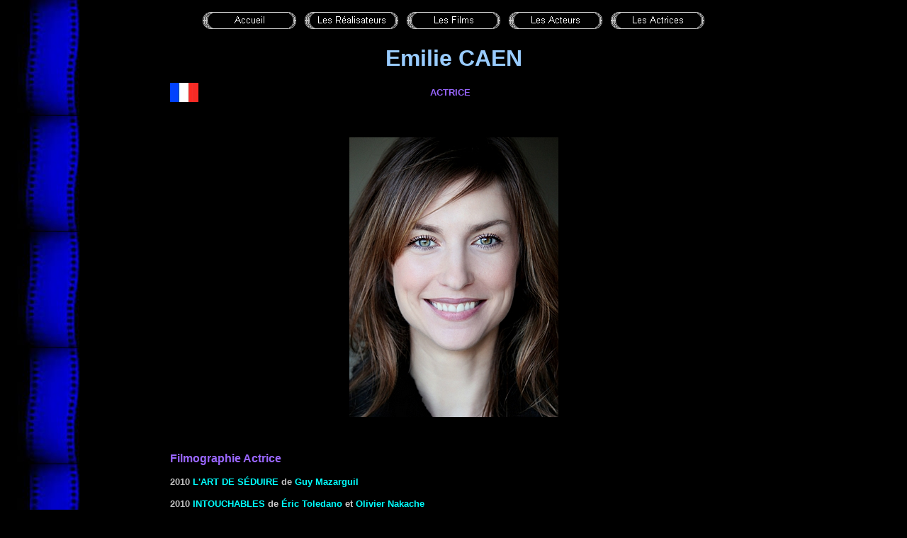

--- FILE ---
content_type: text/html
request_url: https://www.cinema-francais.fr/les_actrices/actrices_C/caen_emilie.htm
body_size: 2326
content:
<html>

<head>
<meta http-equiv="Content-Language" content="fr">
<meta http-equiv="Content-Type" content="text/html; charset=windows-1252">
<title>CAEN Emilie</title>

<style fprolloverstyle>
A:hover {color: red; text-decoration:none;}
A:link {text-decoration:none;}
A:visited {text-decoration:none;}
</style>
<meta name="Microsoft Theme" content="copie-de-classique1 0011">
<meta name="Microsoft Border" content="none, default">
</head>

<body background="../../_themes/copie-de-classique1/fond.jpg" bgcolor="#000000" text="#FFFFFF" link="#00FFFF" vlink="#0099CC" alink="#FF0000"><!--mstheme--><font face="Arial">

<p align="center">
<!--webbot bot="Navigation" S-Type="sequence" S-Orientation="horizontal" S-Rendering="graphics" S-Theme="zero 000" B-Include-Home="TRUE" B-Include-Up="FALSE" U-Page="sid:1090" startspan --><a href="../../index.htm"><img src="../../_derived/home_cmp_zero000_hbtn.gif" width="140" height="40" border="0" alt="Accueil" align="middle"></a> <a href="../../realisateurs.htm"><img src="../../_derived/realisateurs.htm_cmp_zero000_hbtn.gif" width="140" height="40" border="0" alt="Les Réalisateurs" align="middle"></a> <a href="../../films.htm"><img src="../../_derived/films.htm_cmp_zero000_hbtn.gif" width="140" height="40" border="0" alt="Les Films" align="middle"></a> <a href="../../acteurs.htm"><img src="../../_derived/acteurs.htm_cmp_zero000_hbtn.gif" width="140" height="40" border="0" alt="Les Acteurs" align="middle"></a> <a href="../../actrices.htm"><img src="../../_derived/actrices.htm_cmp_zero000_hbtn.gif" width="140" height="40" border="0" alt="Les Actrices" align="middle"></a><!--webbot bot="Navigation" i-checksum="1181" endspan --></p>

<p style="text-align: center"><font size="6" color="#99CCFF"><b>Emilie CAEN</b></font></p>
<div align="center">
	<!--mstheme--></font><table border="0" width="800" cellspacing="0" cellpadding="0">
		<tr>
			<td style="text-align: center" width="40"><!--mstheme--><font face="Arial">
		<img border="0" src="../../images/drapeaux/drapeau_francais.jpg" width="40" height="27" title="France"><!--mstheme--></font></td>
			<td style="text-align: center"><!--mstheme--><font face="Arial">
			<font face="Arial" size="2" color="#9966FF"><b>
			<span style="text-transform: uppercase">
      		Actrice</span></b></font><!--mstheme--></font></td>
			<td style="text-align: center" width="50"><!--mstheme--><font face="Arial">&nbsp;<!--mstheme--></font></td>
		</tr>
	</table><!--mstheme--><font face="Arial">
</div>
<p>&nbsp;</p>
<div align="center">
	<!--mstheme--></font><table border="0" cellpadding="0" style="border-collapse: collapse" width="800">
		<tr>
			<td><!--mstheme--><font face="Arial">
			<p align="center">
			<img border="0" src="../../images/acteurs/foto_acteurs_c/caen_emilie.jpg" width="295" height="395"><!--mstheme--></font></td>
		</tr>
	</table><!--mstheme--><font face="Arial">
</div>
<p>&nbsp;</p>
<div align="center">
	<!--mstheme--></font><table border="0" width="800" cellspacing="0" cellpadding="0">
		<tr>
			<td><!--mstheme--><font face="Arial"><b>
			<font face="Arial" color="#9966FF">Filmographie Actrice</font></b><p><b>
			<font size="2" color="#C0C0C0">
			<span style="text-transform: uppercase">2010
			<a href="../../les_films/films_m/films_mazarguil_guy/l_art_de_seduire.htm" style="text-decoration: none">
			L'art de séduire</a></span> de
			<a href="../../les_realisateurs/realisateur_m/mazarguil_guy.htm" style="text-decoration: none">Guy 
			Mazarguil</a></font></b><p>
			<b><font size="2" color="#C0C0C0">
			<span style="text-transform: uppercase">2010
			<a href="../../les_films/films_t/films_toledano_eric/intouchables.htm" style="text-decoration: none">
			Intouchables</a></span></font></b><span style="text-transform: uppercase"><b><font size="2" color="#C0C0C0"> </font></b></span><b><font face="Arial" size="2" color="#CCCCCC">de
      		<a href="../../les_realisateurs/realisateur_t/toledano_eric.htm" style="text-decoration: none">Éric 
      Toledano</a> et 
      </font>
			<a href="../../les_realisateurs/realisateur_n/nakache_olivier.htm" style="text-decoration: none">
			<font face="Arial" size="2">Olivier Nakache</font></a></b><p><b>
			<span style="text-transform: uppercase">
			<font size="2" color="#C0C0C0">2011
			<a href="../../les_films/films_s/films_siri_florent_emilio/cloclo.htm" style="text-decoration: none">
			Cloclo</a></font></span><font size="2" face="Arial" color="#CCCCCC"> 
			de
			<a href="../../les_realisateurs/realisateur_s/siri_florent_emilio.htm" style="text-decoration: none">
			Florent Emilio Siri</a></font></b><p><b><font size="2" color="#C0C0C0">
			<span style="text-transform: uppercase">2011 
			<a href="../../les_films/films_d/films_de_penguern_artus/la_clinique_de_l_amour.htm" style="text-decoration: none">La clinique de l'amour</a></span></font></b><font size="2" color="#C0C0C0"><b> 
			de 
			<a href="../../les_acteurs/acteurs_d/de_perguern_artus.htm" style="text-decoration: none">Artus de Penguern</a></b></font><p>
			<font size="2" color="#CCCCCC"><b>2012
			<span style="text-transform: uppercase">
			<a href="../../les_films/films_v/films_vernoux_marion/les_beaux_jours.htm">
			Les beaux jours</a></span> de
			<a href="../../les_realisateurs/realisateur_v/vernoux_marion.htm">
			Marion Vernoux</a></b></font><p>
			<b><span style="text-transform: uppercase">
			<font size="2" color="#C0C0C0">2012
			<a href="../../les_films/films_y/films_youn_michael/vive_la_france.htm" style="text-decoration: none">
			VIVE LA FRANCE</a></font></span><font size="2" face="Arial" color="#CCCCCC"> 
			de 
			<a href="../../les_acteurs/acteurs_y/youn_michael.htm" style="text-decoration: none">Michaël Youn</a></font></b><p>
			<font size="2" face="Arial" color="#CCCCCC"><b>
			<span style="text-transform: uppercase">2013
			<a href="../../les_films/films_a/films_arcady_alexandre/24_jours_la_verite_sur_l_affaire.htm" style="text-decoration: none">
			24 jours, la vérité sur l'affaire Ilan Halimi</a> </span></b></font><b><font size="2" color="#CCCCCC"> 
			de
			<a href="../../les_realisateurs/realisateur_a/arcady_alexandre.htm" style="text-decoration: none">
			Alexandre Arcady</a></font></b><p><font size="2" color="#C0C0C0"><b>
			<span style="text-transform: uppercase">2013
			<a href="../../les_films/films_d/films_de_chauveron_philippe/qu_est_ce_qu_on_a_fait_au_bon_di.htm">
			Qu'est-ce qu'on a fait au Bon Dieu?</a> </span></b></font><font size="2" color="#CCCCCC"><b>
      de <a href="../../les_realisateurs/realisateur_d/de_chauveron_philippe.htm" style="text-decoration: none">Philippe de Chauveron</a></b></font><p>
			<span style="text-transform: uppercase"><b>
			<font size="2" color="#C0C0C0">2017
			<a href="../../les_films/films_s/films_sykes_robin/la_finale.htm">La 
			finale</a></font></b></span><b><font size="2" color="#C0C0C0"> de
		<a href="../../les_realisateurs/realisateur_s/sykes_robin.htm">Robin
		Sykes</a></font></b><p>
		<span style="text-transform: uppercase"><b>
		<font size="2" color="#C0C0C0">2017
		<a href="../../les_films/films_v/films_vernoux_marion/bonhomme.htm">
		Bonhomme</a></font></b></span><b><font size="2" face="Arial" color="#CCCCCC"> 
		de
		<a href="../../les_realisateurs/realisateur_v/vernoux_marion.htm">
		Marion Vernoux</a></font></b><p>
			<font size="2" face="Arial" color="#CCCCCC"><b>
			<span style="text-transform: uppercase">2017
			<a href="../../les_films/films_b/films_blanc_michel/voyez_comme_on_danse.htm">
			Voyez comme on danse</a> </span></b></font><b><font color="#CCCCCC" size="2"><font class="size2" face="Arial">
			de&nbsp;<a href="../../les_acteurs/acteurs_b/blanc_michel.htm" style="text-decoration: none">Michel 
			Blanc</a></font></font></b><p>
			<span style="text-transform: uppercase"><b>
			<font size="2" color="#C0C0C0">2017
			<a href="../../les_films/films_c/films_cassir_patrick/premiere_vacances.htm">
			Premières vacances</a></font></b></span><font size="2" color="#C0C0C0"><b> 
			de
		<a href="../../les_realisateurs/realisateur_c/cassir_patrick.htm">
		Patrick Cassir</a></b></font><p>
		<font size="2" color="#C0C0C0"><b>
		<span style="text-transform: uppercase">2018
		<a href="../../les_films/films_d/films_de_chauveron_philippe/qu_est_ce_qu_on_a_encore_fait_au.htm">
		Qu'est-ce qu'on a encore fait au bon Dieu?</a> </span></b></font><font size="2" color="#CCCCCC"><b>
      de 
		<a href="../../les_realisateurs/realisateur_d/de_chauveron_philippe.htm" style="text-decoration: none">Philippe de Chauveron</a></b></font><p align="left">
			<span style="text-transform: uppercase"><b>
			<font size="2" color="#C0C0C0">2018
			<a href="../../les_films/films_d/films_davis_judith/tout_ce_qu_il_me_reste_de_la_rev.htm">
			Tout ce qu'il me reste de la révolution</a></font></b></span><b><font size="2" color="#CCCCCC"> 
			de
		<a href="../actrices_D/davis_judith.htm">Judith
		Davis</a></font></b><p align="left">
			<font size="2" color="#CCCCCC" face="Arial"><b>
			<span style="text-transform: uppercase">2019
			<a href="../../les_films/films_b/films_besnard_eric/l_esprit_de_famille.htm">
			L'esprit de famille</a></span> </b></font><b><font size="2" color="#C0C0C0">
			de
			<a href="../../les_realisateurs/realisateur_b/besnard_eric.htm">Eric 
			Besnard</a></font></b><p>
		<span style="text-transform: uppercase"><b>
		<font size="2" color="#C0C0C0">2019
		<a href="../../les_films/films_s/films_semoun_elie/ducobu_3.htm">Ducobu 
		3</a></font></b></span><b><font size="2" face="Arial" color="#CCCCCC"> 
		de <a href="../../les_acteurs/acteurs_s/semoun_elie.htm">
		Elie Semoun</a></font></b><!--mstheme--></font></td>
		</tr>
	</table><!--mstheme--><font face="Arial">
</div>

<p>&nbsp;</p>

<div align="center">
	<!--mstheme--></font><table border="0" width="800" cellspacing="0" cellpadding="0">
		<tr>
			<td><!--mstheme--><font face="Arial">

<p align="center" style="margin-top: 0; margin-bottom: 0"><b>
<font color="#99CCFF"><i><small>Date de la mise à jour de la fiche:
<!--webbot bot="Timestamp" S-Type="EDITED" S-Format="%d-%b-%Y" startspan -->08-janv.-2020<!--webbot bot="Timestamp" i-checksum="21205" endspan --></small></i></font></b></p>
			<!--mstheme--></font></td>
		</tr>
	</table><!--mstheme--><font face="Arial">
</div>

<!--mstheme--></font></body>

<script type="text/javascript">

  var _gaq = _gaq || [];
  _gaq.push(['_setAccount', 'UA-38262562-1']);
  _gaq.push(['_trackPageview']);

  (function() {
    var ga = document.createElement('script'); ga.type = 'text/javascript'; ga.async = true;
    ga.src = ('https:' == document.location.protocol ? 'https://ssl' : 'http://www') + '.google-analytics.com/ga.js';
    var s = document.getElementsByTagName('script')[0]; s.parentNode.insertBefore(ga, s);
  })();

</script></html>
